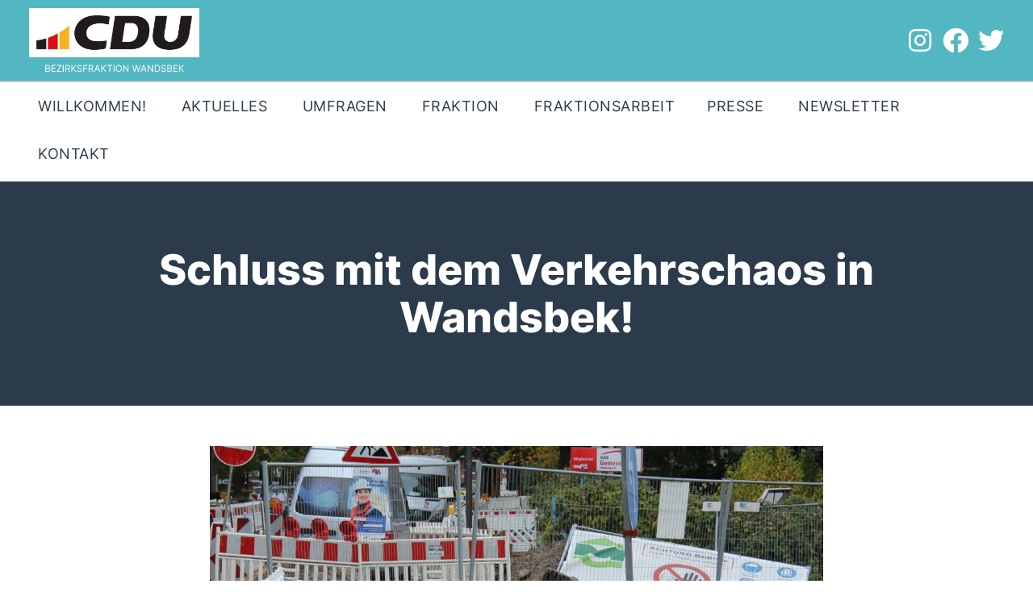

--- FILE ---
content_type: text/css
request_url: https://www.cdufraktionwandsbek.de/wp-content/uploads/elementor/css/post-2403.css
body_size: 386
content:
.elementor-kit-2403{--e-global-color-primary:#52B7C1;--e-global-color-secondary:#2D3C4B;--e-global-color-text:#2D3C4B;--e-global-color-accent:#FFA600;--e-global-color-13a329ae:#E5E5E9;--e-global-color-1ae5ca1a:#BEC1C7;--e-global-color-40e6ba86:#A7D5DC;--e-global-color-19ef9b27:#DDEEF1;--e-global-color-1534bf2a:#F2F8FA;--e-global-typography-primary-font-family:"ibmplexserif-regular";--e-global-typography-primary-font-weight:normal;--e-global-typography-secondary-font-family:"inter-extrabold";--e-global-typography-secondary-font-weight:400;--e-global-typography-text-font-family:"ibmplexserif-regular";--e-global-typography-text-font-weight:400;--e-global-typography-accent-font-family:"inter-regular";--e-global-typography-accent-font-weight:400;color:var( --e-global-color-text );font-family:"kievitpro-book", Sans-serif;}.elementor-section.elementor-section-boxed > .elementor-container{max-width:1200px;}.e-con{--container-max-width:1200px;}.elementor-widget:not(:last-child){margin-block-end:20px;}.elementor-element{--widgets-spacing:20px 20px;}{}.sc_layouts_title_caption{display:var(--page-title-display);}.elementor-kit-2403 e-page-transition{background-color:#FFBC7D;}@media(max-width:1024px){.elementor-section.elementor-section-boxed > .elementor-container{max-width:1024px;}.e-con{--container-max-width:1024px;}}@media(max-width:767px){.elementor-section.elementor-section-boxed > .elementor-container{max-width:767px;}.e-con{--container-max-width:767px;}}

--- FILE ---
content_type: text/css
request_url: https://www.cdufraktionwandsbek.de/wp-content/uploads/elementor/css/post-15889.css
body_size: 1046
content:
.elementor-15889 .elementor-element.elementor-element-2246b487 > .elementor-container{min-height:400px;}.elementor-15889 .elementor-element.elementor-element-2246b487 > .elementor-container > .elementor-column > .elementor-widget-wrap{align-content:center;align-items:center;}.elementor-15889 .elementor-element.elementor-element-7b5fb681:not(.elementor-motion-effects-element-type-background) > .elementor-widget-wrap, .elementor-15889 .elementor-element.elementor-element-7b5fb681 > .elementor-widget-wrap > .elementor-motion-effects-container > .elementor-motion-effects-layer{background-color:transparent;background-image:linear-gradient(180deg, #52B7C1 0%, #55B5BE 100%);}.elementor-15889 .elementor-element.elementor-element-7b5fb681 > .elementor-element-populated{transition:background 0.3s, border 0.3s, border-radius 0.3s, box-shadow 0.3s;}.elementor-15889 .elementor-element.elementor-element-7b5fb681 > .elementor-element-populated > .elementor-background-overlay{transition:background 0.3s, border-radius 0.3s, opacity 0.3s;}.elementor-15889 .elementor-element.elementor-element-7b5fb681 > .elementor-element-populated.elementor-column-wrap{padding:3% 3% 3% 3%;}.elementor-15889 .elementor-element.elementor-element-7b5fb681 > .elementor-element-populated.elementor-widget-wrap{padding:3% 3% 3% 3%;}.elementor-15889 .elementor-element.elementor-element-1709f279 > .elementor-widget-container{margin:0px 0px 0px 0px;padding:0% 3% 0% 3%;}.elementor-15889 .elementor-element.elementor-element-6c9839b2 > .elementor-widget-container{margin:2% 0% 0% 0%;padding:0px 0px 0px 0px;}.elementor-15889 .elementor-element.elementor-element-392257c7:not(.elementor-motion-effects-element-type-background) > .elementor-widget-wrap, .elementor-15889 .elementor-element.elementor-element-392257c7 > .elementor-widget-wrap > .elementor-motion-effects-container > .elementor-motion-effects-layer{background-image:url("https://www.cdufraktionwandsbek.de/wp-content/uploads/2021/12/Wandsbek.jpeg");background-position:center center;background-repeat:no-repeat;background-size:cover;}.elementor-15889 .elementor-element.elementor-element-392257c7 > .elementor-element-populated{transition:background 0.3s, border 0.3s, border-radius 0.3s, box-shadow 0.3s;margin:0px 0px 0px 0px;--e-column-margin-right:0px;--e-column-margin-left:0px;}.elementor-15889 .elementor-element.elementor-element-392257c7 > .elementor-element-populated > .elementor-background-overlay{transition:background 0.3s, border-radius 0.3s, opacity 0.3s;}.elementor-15889 .elementor-element.elementor-element-392257c7 > .elementor-element-populated.elementor-column-wrap{padding:0px 0px 0px 0px;}.elementor-15889 .elementor-element.elementor-element-392257c7 > .elementor-element-populated.elementor-widget-wrap{padding:0px 0px 0px 0px;}.elementor-15889 .elementor-element.elementor-element-1301f73d{--spacer-size:500px;}.elementor-15889 .elementor-element.elementor-element-54920a > .elementor-container > .elementor-column > .elementor-widget-wrap{align-content:center;align-items:center;}.elementor-15889 .elementor-element.elementor-element-54920a:not(.elementor-motion-effects-element-type-background), .elementor-15889 .elementor-element.elementor-element-54920a > .elementor-motion-effects-container > .elementor-motion-effects-layer{background-color:#FFFFFF;}.elementor-15889 .elementor-element.elementor-element-54920a{transition:background 0.3s, border 0.3s, border-radius 0.3s, box-shadow 0.3s;margin-top:0%;margin-bottom:0%;padding:2% 0% 2% 0%;}.elementor-15889 .elementor-element.elementor-element-54920a > .elementor-background-overlay{transition:background 0.3s, border-radius 0.3s, opacity 0.3s;}.elementor-15889 .elementor-element.elementor-element-9ca0c48{--spacer-size:15px;}.elementor-15889 .elementor-element.elementor-element-58b6977d{text-align:center;}.elementor-15889 .elementor-element.elementor-element-58b6977d img{width:30%;max-width:30%;}.elementor-15889 .elementor-element.elementor-element-6fb348c{--spacer-size:15px;}.elementor-15889 .elementor-element.elementor-element-5a1a7107 .elementor-heading-title{color:#000000;font-family:"kievit-bold", Sans-serif;font-size:20px;font-weight:normal;text-transform:uppercase;font-style:normal;text-decoration:none;line-height:25px;}.elementor-15889 .elementor-element.elementor-element-326b5f35{color:#000000;font-family:"kievit-book", Sans-serif;font-size:16px;font-weight:400;text-transform:none;font-style:normal;text-decoration:none;line-height:18px;}.elementor-15889 .elementor-element.elementor-element-644ea2be .elementor-heading-title{color:#000000;font-family:"kievit-bold", Sans-serif;font-size:20px;font-weight:normal;text-transform:uppercase;font-style:normal;text-decoration:none;line-height:25px;}.elementor-15889 .elementor-element.elementor-element-196bffb1{color:#000000;font-family:"kievit-book", Sans-serif;font-size:16px;font-weight:400;text-transform:none;font-style:normal;text-decoration:none;line-height:18px;}.elementor-15889 .elementor-element.elementor-element-549e0053 .elementor-icon-list-icon i{color:#52B7C1;transition:color 0.3s;}.elementor-15889 .elementor-element.elementor-element-549e0053 .elementor-icon-list-icon svg{fill:#52B7C1;transition:fill 0.3s;}.elementor-15889 .elementor-element.elementor-element-549e0053 .elementor-icon-list-item:hover .elementor-icon-list-icon i{color:#FFA600;}.elementor-15889 .elementor-element.elementor-element-549e0053 .elementor-icon-list-item:hover .elementor-icon-list-icon svg{fill:#FFA600;}.elementor-15889 .elementor-element.elementor-element-549e0053{--e-icon-list-icon-size:24px;--icon-vertical-offset:0px;}.elementor-15889 .elementor-element.elementor-element-549e0053 .elementor-icon-list-text{transition:color 0.3s;}.elementor-15889 .elementor-element.elementor-element-549e0053 > .elementor-widget-container{margin:15px 0px 15px 0px;padding:0px 0px 0px 0px;}.elementor-15889 .elementor-element.elementor-element-4d162a25:not(.elementor-motion-effects-element-type-background), .elementor-15889 .elementor-element.elementor-element-4d162a25 > .elementor-motion-effects-container > .elementor-motion-effects-layer{background-color:#E5E5E9;}.elementor-15889 .elementor-element.elementor-element-4d162a25{border-style:solid;border-width:2px 0px 0px 0px;border-color:#BEC1C7;transition:background 0.3s, border 0.3s, border-radius 0.3s, box-shadow 0.3s;padding:0% 0% 0% 0%;}.elementor-15889 .elementor-element.elementor-element-4d162a25 > .elementor-background-overlay{transition:background 0.3s, border-radius 0.3s, opacity 0.3s;}.elementor-15889 .elementor-element.elementor-element-6ed95130{column-gap:0px;font-family:"ibmplexserif-regular", Sans-serif;font-size:13px;line-height:1em;}.elementor-15889 .elementor-element.elementor-element-6ed95130 > .elementor-widget-container{margin:0px 0px 0px 0px;padding:15px 15px 15px 15px;}@media(max-width:1024px){.elementor-15889 .elementor-element.elementor-element-326b5f35{font-size:14px;}.elementor-15889 .elementor-element.elementor-element-196bffb1{font-size:14px;}}@media(min-width:768px){.elementor-15889 .elementor-element.elementor-element-48510571{width:20.808%;}.elementor-15889 .elementor-element.elementor-element-534c8138{width:33.002%;}.elementor-15889 .elementor-element.elementor-element-67b9e6d0{width:30.013%;}.elementor-15889 .elementor-element.elementor-element-702ce0ac{width:16.145%;}}@media(max-width:767px){.elementor-15889 .elementor-element.elementor-element-58b6977d > .elementor-widget-container{margin:0px 0px 0px 0px;}.elementor-15889 .elementor-element.elementor-element-6ed95130 > .elementor-widget-container{margin:20px 0px 0px 0px;padding:0px 0px 0px 0px;}}